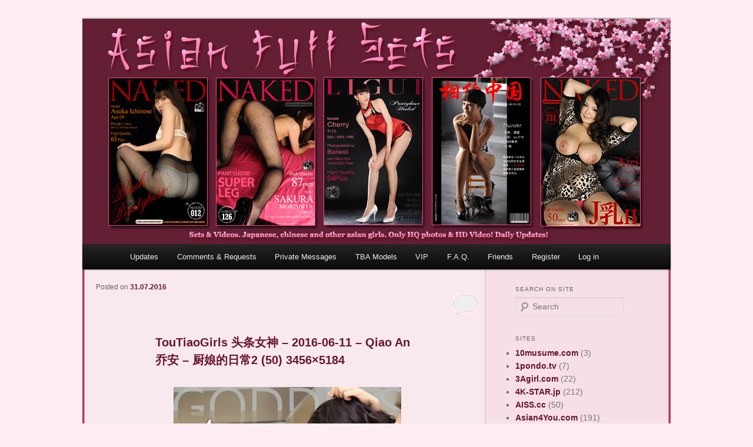

--- FILE ---
content_type: text/html; charset=UTF-8
request_url: https://www.asiansets.com/2016/07/31/toutiaogirls-2016-06-11-qiao-an-%E4%B9%94%E5%AE%89-%E5%8E%A8%E5%A8%98%E7%9A%84%E6%97%A5%E5%B8%B82-50-3456x5184/
body_size: 14733
content:
<!DOCTYPE html>
<html lang="en-US">
<head>
<meta charset="UTF-8" />
<meta name="viewport" content="width=device-width, initial-scale=1.0" />
<title>
TouTiaoGirls 头条女神 &#8211; 2016-06-11 &#8211; Qiao An 乔安 &#8211; 厨娘的日常2 (50) 3456&#215;5184 | Asian Full Sets	</title>
<link rel="profile" href="https://gmpg.org/xfn/11" />
<link rel="stylesheet" type="text/css" media="all" href="https://www.asiansets.com/wp-content/themes/twentyeleven-child/style.css?ver=20251202" />
<link rel="pingback" href="https://www.asiansets.com/xmlrpc.php">
<meta name='robots' content='max-image-preview:large' />
<link rel="alternate" type="application/rss+xml" title="Asian Full Sets &raquo; Feed" href="https://www.asiansets.com/feed/" />
<link rel="alternate" type="application/rss+xml" title="Asian Full Sets &raquo; Comments Feed" href="https://www.asiansets.com/comments/feed/" />
<link rel="alternate" type="application/rss+xml" title="Asian Full Sets &raquo; TouTiaoGirls 头条女神 &#8211; 2016-06-11 &#8211; Qiao An 乔安 &#8211; 厨娘的日常2 (50) 3456&#215;5184 Comments Feed" href="https://www.asiansets.com/2016/07/31/toutiaogirls-2016-06-11-qiao-an-%e4%b9%94%e5%ae%89-%e5%8e%a8%e5%a8%98%e7%9a%84%e6%97%a5%e5%b8%b82-50-3456x5184/feed/" />
<link rel="alternate" title="oEmbed (JSON)" type="application/json+oembed" href="https://www.asiansets.com/wp-json/oembed/1.0/embed?url=https%3A%2F%2Fwww.asiansets.com%2F2016%2F07%2F31%2Ftoutiaogirls-2016-06-11-qiao-an-%25e4%25b9%2594%25e5%25ae%2589-%25e5%258e%25a8%25e5%25a8%2598%25e7%259a%2584%25e6%2597%25a5%25e5%25b8%25b82-50-3456x5184%2F" />
<link rel="alternate" title="oEmbed (XML)" type="text/xml+oembed" href="https://www.asiansets.com/wp-json/oembed/1.0/embed?url=https%3A%2F%2Fwww.asiansets.com%2F2016%2F07%2F31%2Ftoutiaogirls-2016-06-11-qiao-an-%25e4%25b9%2594%25e5%25ae%2589-%25e5%258e%25a8%25e5%25a8%2598%25e7%259a%2584%25e6%2597%25a5%25e5%25b8%25b82-50-3456x5184%2F&#038;format=xml" />
<style id='wp-img-auto-sizes-contain-inline-css' type='text/css'>
img:is([sizes=auto i],[sizes^="auto," i]){contain-intrinsic-size:3000px 1500px}
/*# sourceURL=wp-img-auto-sizes-contain-inline-css */
</style>
<style id='wp-emoji-styles-inline-css' type='text/css'>

	img.wp-smiley, img.emoji {
		display: inline !important;
		border: none !important;
		box-shadow: none !important;
		height: 1em !important;
		width: 1em !important;
		margin: 0 0.07em !important;
		vertical-align: -0.1em !important;
		background: none !important;
		padding: 0 !important;
	}
/*# sourceURL=wp-emoji-styles-inline-css */
</style>
<style id='wp-block-library-inline-css' type='text/css'>
:root{--wp-block-synced-color:#7a00df;--wp-block-synced-color--rgb:122,0,223;--wp-bound-block-color:var(--wp-block-synced-color);--wp-editor-canvas-background:#ddd;--wp-admin-theme-color:#007cba;--wp-admin-theme-color--rgb:0,124,186;--wp-admin-theme-color-darker-10:#006ba1;--wp-admin-theme-color-darker-10--rgb:0,107,160.5;--wp-admin-theme-color-darker-20:#005a87;--wp-admin-theme-color-darker-20--rgb:0,90,135;--wp-admin-border-width-focus:2px}@media (min-resolution:192dpi){:root{--wp-admin-border-width-focus:1.5px}}.wp-element-button{cursor:pointer}:root .has-very-light-gray-background-color{background-color:#eee}:root .has-very-dark-gray-background-color{background-color:#313131}:root .has-very-light-gray-color{color:#eee}:root .has-very-dark-gray-color{color:#313131}:root .has-vivid-green-cyan-to-vivid-cyan-blue-gradient-background{background:linear-gradient(135deg,#00d084,#0693e3)}:root .has-purple-crush-gradient-background{background:linear-gradient(135deg,#34e2e4,#4721fb 50%,#ab1dfe)}:root .has-hazy-dawn-gradient-background{background:linear-gradient(135deg,#faaca8,#dad0ec)}:root .has-subdued-olive-gradient-background{background:linear-gradient(135deg,#fafae1,#67a671)}:root .has-atomic-cream-gradient-background{background:linear-gradient(135deg,#fdd79a,#004a59)}:root .has-nightshade-gradient-background{background:linear-gradient(135deg,#330968,#31cdcf)}:root .has-midnight-gradient-background{background:linear-gradient(135deg,#020381,#2874fc)}:root{--wp--preset--font-size--normal:16px;--wp--preset--font-size--huge:42px}.has-regular-font-size{font-size:1em}.has-larger-font-size{font-size:2.625em}.has-normal-font-size{font-size:var(--wp--preset--font-size--normal)}.has-huge-font-size{font-size:var(--wp--preset--font-size--huge)}.has-text-align-center{text-align:center}.has-text-align-left{text-align:left}.has-text-align-right{text-align:right}.has-fit-text{white-space:nowrap!important}#end-resizable-editor-section{display:none}.aligncenter{clear:both}.items-justified-left{justify-content:flex-start}.items-justified-center{justify-content:center}.items-justified-right{justify-content:flex-end}.items-justified-space-between{justify-content:space-between}.screen-reader-text{border:0;clip-path:inset(50%);height:1px;margin:-1px;overflow:hidden;padding:0;position:absolute;width:1px;word-wrap:normal!important}.screen-reader-text:focus{background-color:#ddd;clip-path:none;color:#444;display:block;font-size:1em;height:auto;left:5px;line-height:normal;padding:15px 23px 14px;text-decoration:none;top:5px;width:auto;z-index:100000}html :where(.has-border-color){border-style:solid}html :where([style*=border-top-color]){border-top-style:solid}html :where([style*=border-right-color]){border-right-style:solid}html :where([style*=border-bottom-color]){border-bottom-style:solid}html :where([style*=border-left-color]){border-left-style:solid}html :where([style*=border-width]){border-style:solid}html :where([style*=border-top-width]){border-top-style:solid}html :where([style*=border-right-width]){border-right-style:solid}html :where([style*=border-bottom-width]){border-bottom-style:solid}html :where([style*=border-left-width]){border-left-style:solid}html :where(img[class*=wp-image-]){height:auto;max-width:100%}:where(figure){margin:0 0 1em}html :where(.is-position-sticky){--wp-admin--admin-bar--position-offset:var(--wp-admin--admin-bar--height,0px)}@media screen and (max-width:600px){html :where(.is-position-sticky){--wp-admin--admin-bar--position-offset:0px}}

/*# sourceURL=wp-block-library-inline-css */
</style><style id='global-styles-inline-css' type='text/css'>
:root{--wp--preset--aspect-ratio--square: 1;--wp--preset--aspect-ratio--4-3: 4/3;--wp--preset--aspect-ratio--3-4: 3/4;--wp--preset--aspect-ratio--3-2: 3/2;--wp--preset--aspect-ratio--2-3: 2/3;--wp--preset--aspect-ratio--16-9: 16/9;--wp--preset--aspect-ratio--9-16: 9/16;--wp--preset--color--black: #000;--wp--preset--color--cyan-bluish-gray: #abb8c3;--wp--preset--color--white: #fff;--wp--preset--color--pale-pink: #f78da7;--wp--preset--color--vivid-red: #cf2e2e;--wp--preset--color--luminous-vivid-orange: #ff6900;--wp--preset--color--luminous-vivid-amber: #fcb900;--wp--preset--color--light-green-cyan: #7bdcb5;--wp--preset--color--vivid-green-cyan: #00d084;--wp--preset--color--pale-cyan-blue: #8ed1fc;--wp--preset--color--vivid-cyan-blue: #0693e3;--wp--preset--color--vivid-purple: #9b51e0;--wp--preset--color--blue: #1982d1;--wp--preset--color--dark-gray: #373737;--wp--preset--color--medium-gray: #666;--wp--preset--color--light-gray: #e2e2e2;--wp--preset--gradient--vivid-cyan-blue-to-vivid-purple: linear-gradient(135deg,rgb(6,147,227) 0%,rgb(155,81,224) 100%);--wp--preset--gradient--light-green-cyan-to-vivid-green-cyan: linear-gradient(135deg,rgb(122,220,180) 0%,rgb(0,208,130) 100%);--wp--preset--gradient--luminous-vivid-amber-to-luminous-vivid-orange: linear-gradient(135deg,rgb(252,185,0) 0%,rgb(255,105,0) 100%);--wp--preset--gradient--luminous-vivid-orange-to-vivid-red: linear-gradient(135deg,rgb(255,105,0) 0%,rgb(207,46,46) 100%);--wp--preset--gradient--very-light-gray-to-cyan-bluish-gray: linear-gradient(135deg,rgb(238,238,238) 0%,rgb(169,184,195) 100%);--wp--preset--gradient--cool-to-warm-spectrum: linear-gradient(135deg,rgb(74,234,220) 0%,rgb(151,120,209) 20%,rgb(207,42,186) 40%,rgb(238,44,130) 60%,rgb(251,105,98) 80%,rgb(254,248,76) 100%);--wp--preset--gradient--blush-light-purple: linear-gradient(135deg,rgb(255,206,236) 0%,rgb(152,150,240) 100%);--wp--preset--gradient--blush-bordeaux: linear-gradient(135deg,rgb(254,205,165) 0%,rgb(254,45,45) 50%,rgb(107,0,62) 100%);--wp--preset--gradient--luminous-dusk: linear-gradient(135deg,rgb(255,203,112) 0%,rgb(199,81,192) 50%,rgb(65,88,208) 100%);--wp--preset--gradient--pale-ocean: linear-gradient(135deg,rgb(255,245,203) 0%,rgb(182,227,212) 50%,rgb(51,167,181) 100%);--wp--preset--gradient--electric-grass: linear-gradient(135deg,rgb(202,248,128) 0%,rgb(113,206,126) 100%);--wp--preset--gradient--midnight: linear-gradient(135deg,rgb(2,3,129) 0%,rgb(40,116,252) 100%);--wp--preset--font-size--small: 13px;--wp--preset--font-size--medium: 20px;--wp--preset--font-size--large: 36px;--wp--preset--font-size--x-large: 42px;--wp--preset--spacing--20: 0.44rem;--wp--preset--spacing--30: 0.67rem;--wp--preset--spacing--40: 1rem;--wp--preset--spacing--50: 1.5rem;--wp--preset--spacing--60: 2.25rem;--wp--preset--spacing--70: 3.38rem;--wp--preset--spacing--80: 5.06rem;--wp--preset--shadow--natural: 6px 6px 9px rgba(0, 0, 0, 0.2);--wp--preset--shadow--deep: 12px 12px 50px rgba(0, 0, 0, 0.4);--wp--preset--shadow--sharp: 6px 6px 0px rgba(0, 0, 0, 0.2);--wp--preset--shadow--outlined: 6px 6px 0px -3px rgb(255, 255, 255), 6px 6px rgb(0, 0, 0);--wp--preset--shadow--crisp: 6px 6px 0px rgb(0, 0, 0);}:where(.is-layout-flex){gap: 0.5em;}:where(.is-layout-grid){gap: 0.5em;}body .is-layout-flex{display: flex;}.is-layout-flex{flex-wrap: wrap;align-items: center;}.is-layout-flex > :is(*, div){margin: 0;}body .is-layout-grid{display: grid;}.is-layout-grid > :is(*, div){margin: 0;}:where(.wp-block-columns.is-layout-flex){gap: 2em;}:where(.wp-block-columns.is-layout-grid){gap: 2em;}:where(.wp-block-post-template.is-layout-flex){gap: 1.25em;}:where(.wp-block-post-template.is-layout-grid){gap: 1.25em;}.has-black-color{color: var(--wp--preset--color--black) !important;}.has-cyan-bluish-gray-color{color: var(--wp--preset--color--cyan-bluish-gray) !important;}.has-white-color{color: var(--wp--preset--color--white) !important;}.has-pale-pink-color{color: var(--wp--preset--color--pale-pink) !important;}.has-vivid-red-color{color: var(--wp--preset--color--vivid-red) !important;}.has-luminous-vivid-orange-color{color: var(--wp--preset--color--luminous-vivid-orange) !important;}.has-luminous-vivid-amber-color{color: var(--wp--preset--color--luminous-vivid-amber) !important;}.has-light-green-cyan-color{color: var(--wp--preset--color--light-green-cyan) !important;}.has-vivid-green-cyan-color{color: var(--wp--preset--color--vivid-green-cyan) !important;}.has-pale-cyan-blue-color{color: var(--wp--preset--color--pale-cyan-blue) !important;}.has-vivid-cyan-blue-color{color: var(--wp--preset--color--vivid-cyan-blue) !important;}.has-vivid-purple-color{color: var(--wp--preset--color--vivid-purple) !important;}.has-black-background-color{background-color: var(--wp--preset--color--black) !important;}.has-cyan-bluish-gray-background-color{background-color: var(--wp--preset--color--cyan-bluish-gray) !important;}.has-white-background-color{background-color: var(--wp--preset--color--white) !important;}.has-pale-pink-background-color{background-color: var(--wp--preset--color--pale-pink) !important;}.has-vivid-red-background-color{background-color: var(--wp--preset--color--vivid-red) !important;}.has-luminous-vivid-orange-background-color{background-color: var(--wp--preset--color--luminous-vivid-orange) !important;}.has-luminous-vivid-amber-background-color{background-color: var(--wp--preset--color--luminous-vivid-amber) !important;}.has-light-green-cyan-background-color{background-color: var(--wp--preset--color--light-green-cyan) !important;}.has-vivid-green-cyan-background-color{background-color: var(--wp--preset--color--vivid-green-cyan) !important;}.has-pale-cyan-blue-background-color{background-color: var(--wp--preset--color--pale-cyan-blue) !important;}.has-vivid-cyan-blue-background-color{background-color: var(--wp--preset--color--vivid-cyan-blue) !important;}.has-vivid-purple-background-color{background-color: var(--wp--preset--color--vivid-purple) !important;}.has-black-border-color{border-color: var(--wp--preset--color--black) !important;}.has-cyan-bluish-gray-border-color{border-color: var(--wp--preset--color--cyan-bluish-gray) !important;}.has-white-border-color{border-color: var(--wp--preset--color--white) !important;}.has-pale-pink-border-color{border-color: var(--wp--preset--color--pale-pink) !important;}.has-vivid-red-border-color{border-color: var(--wp--preset--color--vivid-red) !important;}.has-luminous-vivid-orange-border-color{border-color: var(--wp--preset--color--luminous-vivid-orange) !important;}.has-luminous-vivid-amber-border-color{border-color: var(--wp--preset--color--luminous-vivid-amber) !important;}.has-light-green-cyan-border-color{border-color: var(--wp--preset--color--light-green-cyan) !important;}.has-vivid-green-cyan-border-color{border-color: var(--wp--preset--color--vivid-green-cyan) !important;}.has-pale-cyan-blue-border-color{border-color: var(--wp--preset--color--pale-cyan-blue) !important;}.has-vivid-cyan-blue-border-color{border-color: var(--wp--preset--color--vivid-cyan-blue) !important;}.has-vivid-purple-border-color{border-color: var(--wp--preset--color--vivid-purple) !important;}.has-vivid-cyan-blue-to-vivid-purple-gradient-background{background: var(--wp--preset--gradient--vivid-cyan-blue-to-vivid-purple) !important;}.has-light-green-cyan-to-vivid-green-cyan-gradient-background{background: var(--wp--preset--gradient--light-green-cyan-to-vivid-green-cyan) !important;}.has-luminous-vivid-amber-to-luminous-vivid-orange-gradient-background{background: var(--wp--preset--gradient--luminous-vivid-amber-to-luminous-vivid-orange) !important;}.has-luminous-vivid-orange-to-vivid-red-gradient-background{background: var(--wp--preset--gradient--luminous-vivid-orange-to-vivid-red) !important;}.has-very-light-gray-to-cyan-bluish-gray-gradient-background{background: var(--wp--preset--gradient--very-light-gray-to-cyan-bluish-gray) !important;}.has-cool-to-warm-spectrum-gradient-background{background: var(--wp--preset--gradient--cool-to-warm-spectrum) !important;}.has-blush-light-purple-gradient-background{background: var(--wp--preset--gradient--blush-light-purple) !important;}.has-blush-bordeaux-gradient-background{background: var(--wp--preset--gradient--blush-bordeaux) !important;}.has-luminous-dusk-gradient-background{background: var(--wp--preset--gradient--luminous-dusk) !important;}.has-pale-ocean-gradient-background{background: var(--wp--preset--gradient--pale-ocean) !important;}.has-electric-grass-gradient-background{background: var(--wp--preset--gradient--electric-grass) !important;}.has-midnight-gradient-background{background: var(--wp--preset--gradient--midnight) !important;}.has-small-font-size{font-size: var(--wp--preset--font-size--small) !important;}.has-medium-font-size{font-size: var(--wp--preset--font-size--medium) !important;}.has-large-font-size{font-size: var(--wp--preset--font-size--large) !important;}.has-x-large-font-size{font-size: var(--wp--preset--font-size--x-large) !important;}
/*# sourceURL=global-styles-inline-css */
</style>

<style id='classic-theme-styles-inline-css' type='text/css'>
/*! This file is auto-generated */
.wp-block-button__link{color:#fff;background-color:#32373c;border-radius:9999px;box-shadow:none;text-decoration:none;padding:calc(.667em + 2px) calc(1.333em + 2px);font-size:1.125em}.wp-block-file__button{background:#32373c;color:#fff;text-decoration:none}
/*# sourceURL=/wp-includes/css/classic-themes.min.css */
</style>
<link rel='stylesheet' id='parent-stylesheet-css' href='https://www.asiansets.com/wp-content/themes/twentyeleven/style.css?ver=6.9' type='text/css' media='all' />
<link rel='stylesheet' id='child-stylesheet-css' href='https://www.asiansets.com/wp-content/themes/twentyeleven-child/style.css?ver=6.9' type='text/css' media='all' />
<link rel='stylesheet' id='twentyeleven-block-style-css' href='https://www.asiansets.com/wp-content/themes/twentyeleven/blocks.css?ver=20240703' type='text/css' media='all' />
<link rel='stylesheet' id='fancybox-css' href='https://www.asiansets.com/wp-content/plugins/easy-fancybox/fancybox/1.5.4/jquery.fancybox.min.css?ver=6.9' type='text/css' media='screen' />
<style id='fancybox-inline-css' type='text/css'>
#fancybox-content{border-color:#ffffff;}#fancybox-title,#fancybox-title-float-main{color:#fff}
/*# sourceURL=fancybox-inline-css */
</style>
<script type="text/javascript" src="https://www.asiansets.com/wp-includes/js/jquery/jquery.min.js?ver=3.7.1" id="jquery-core-js"></script>
<script type="text/javascript" src="https://www.asiansets.com/wp-includes/js/jquery/jquery-migrate.min.js?ver=3.4.1" id="jquery-migrate-js"></script>
<link rel="https://api.w.org/" href="https://www.asiansets.com/wp-json/" /><link rel="alternate" title="JSON" type="application/json" href="https://www.asiansets.com/wp-json/wp/v2/posts/5132" /><link rel="EditURI" type="application/rsd+xml" title="RSD" href="https://www.asiansets.com/xmlrpc.php?rsd" />
<meta name="generator" content="WordPress 6.9" />
<link rel="canonical" href="https://www.asiansets.com/2016/07/31/toutiaogirls-2016-06-11-qiao-an-%e4%b9%94%e5%ae%89-%e5%8e%a8%e5%a8%98%e7%9a%84%e6%97%a5%e5%b8%b82-50-3456x5184/" />
<link rel='shortlink' href='https://www.asiansets.com/?p=5132' />
    
    <script type="text/javascript">
        var ajaxurl = 'https://www.asiansets.com/wp-admin/admin-ajax.php';
    </script>
	<style>
		/* Link color */
		a,
		#site-title a:focus,
		#site-title a:hover,
		#site-title a:active,
		.entry-title a:hover,
		.entry-title a:focus,
		.entry-title a:active,
		.widget_twentyeleven_ephemera .comments-link a:hover,
		section.recent-posts .other-recent-posts a[rel="bookmark"]:hover,
		section.recent-posts .other-recent-posts .comments-link a:hover,
		.format-image footer.entry-meta a:hover,
		#site-generator a:hover {
			color: #67172d;
		}
		section.recent-posts .other-recent-posts .comments-link a:hover {
			border-color: #67172d;
		}
		article.feature-image.small .entry-summary p a:hover,
		.entry-header .comments-link a:hover,
		.entry-header .comments-link a:focus,
		.entry-header .comments-link a:active,
		.feature-slider a.active {
			background-color: #67172d;
		}
	</style>
			<style type="text/css" id="twentyeleven-header-css">
				#site-title,
		#site-description {
			position: absolute;
			clip-path: inset(50%);
		}
				</style>
		<link rel="icon" href="https://www.asiansets.com/wp-content/uploads/2025/06/cropped-AFS-32x32.jpg" sizes="32x32" />
<link rel="icon" href="https://www.asiansets.com/wp-content/uploads/2025/06/cropped-AFS-192x192.jpg" sizes="192x192" />
<link rel="apple-touch-icon" href="https://www.asiansets.com/wp-content/uploads/2025/06/cropped-AFS-180x180.jpg" />
<meta name="msapplication-TileImage" content="https://www.asiansets.com/wp-content/uploads/2025/06/cropped-AFS-270x270.jpg" />
		<style type="text/css" id="wp-custom-css">
			.only-search{
    display:none;
}

#branding .only-search+#access div {
    padding-right: 0px;
}

body {
    background-color: #feedf3;
}		</style>
		</head>

<body class="wp-singular post-template-default single single-post postid-5132 single-format-standard wp-embed-responsive wp-theme-twentyeleven wp-child-theme-twentyeleven-child single-author singular two-column right-sidebar">
<div class="skip-link"><a class="assistive-text" href="#content">Skip to primary content</a></div><div id="page" class="hfeed">
	<header id="branding">
			<hgroup>
									<h1 id="site-title"><span><a href="https://www.asiansets.com/" rel="home" >Asian Full Sets</a></span></h1>
										<h2 id="site-description">Erotic Sets &amp; Videos. Japanese, chinese and other asian nude girls.  Only HQ photos &amp; HD Video! Daily Updates!</h2>
							</hgroup>

						<a href="https://www.asiansets.com/" rel="home" >
				<img src="https://www.asiansets.com/wp-content/uploads/2017/02/header2.jpg" width="1000" height="383" alt="Asian Full Sets" srcset="https://www.asiansets.com/wp-content/uploads/2017/02/header2.jpg 1000w, https://www.asiansets.com/wp-content/uploads/2017/02/header2-400x153.jpg 400w, https://www.asiansets.com/wp-content/uploads/2017/02/header2-500x192.jpg 500w" sizes="(max-width: 1000px) 100vw, 1000px" decoding="async" fetchpriority="high" />			</a>
			
						<div class="only-search with-image">
					<form method="get" id="searchform" action="https://www.asiansets.com/">
		<label for="s" class="assistive-text">Search</label>
		<input type="text" class="field" name="s" id="s" placeholder="Search" />
		<input type="submit" class="submit" name="submit" id="searchsubmit" value="Search" />
	</form>
			</div>
				
			<nav id="access">
				<h3 class="assistive-text">Main menu</h3>
				<div class="menu-menu-1-container"><ul id="menu-menu-1" class="menu"><li id="menu-item-2303" class="menu-item menu-item-type-custom menu-item-object-custom menu-item-home menu-item-2303"><a href="https://www.asiansets.com/">Updates</a></li>
<li id="menu-item-2304" class="menu-item menu-item-type-post_type menu-item-object-page menu-item-2304"><a href="https://www.asiansets.com/comments-requests/">Comments &#038; Requests</a></li>
<li id="menu-item-2307" class="menu-item menu-item-type-post_type menu-item-object-page menu-item-2307"><a href="https://www.asiansets.com/private-messages/">Private Messages</a></li>
<li id="menu-item-29959" class="menu-item menu-item-type-post_type menu-item-object-page menu-item-29959"><a href="https://www.asiansets.com/tba-theblackalley-models/">TBA Models</a></li>
<li id="menu-item-42967" class="menu-item menu-item-type-custom menu-item-object-custom menu-item-42967"><a href="https://www.asiansets.com/tag/tba-vip/">VIP</a></li>
<li id="menu-item-2305" class="menu-item menu-item-type-post_type menu-item-object-page menu-item-2305"><a href="https://www.asiansets.com/faq/">F.A.Q.</a></li>
<li id="menu-item-2306" class="menu-item menu-item-type-post_type menu-item-object-page menu-item-2306"><a href="https://www.asiansets.com/our-friendly-sites/">Friends</a></li>
<li id="menu-item-2308" class="menu-item menu-item-type-custom menu-item-object-custom menu-item-2308"><a href="https://www.asiansets.com/wp-login.php?action=register">Register</a></li>
<li id="menu-item-2309" class="menu-item menu-item-type-custom menu-item-object-custom menu-item-2309"><a href="https://www.asiansets.com/wp-login.php">Log in</a></li>
</ul></div>			</nav><!-- #access -->
	</header><!-- #branding -->


	<div id="main">

		<div id="primary">
			<div id="content" role="main" style="width: 65%;margin: 0 0 0 23px;float: left;">

			
				
				
					
	<article id="post-5132" class="post-5132 post type-post status-publish format-standard hentry category-toutiaogirls-com">
		<header class="entry-header">
						<h1 class="entry-title"><a href="https://www.asiansets.com/2016/07/31/toutiaogirls-2016-06-11-qiao-an-%e4%b9%94%e5%ae%89-%e5%8e%a8%e5%a8%98%e7%9a%84%e6%97%a5%e5%b8%b82-50-3456x5184/" rel="bookmark">TouTiaoGirls 头条女神 &#8211; 2016-06-11 &#8211; Qiao An 乔安 &#8211; 厨娘的日常2 (50) 3456&#215;5184</a></h1>
			
						<div class="entry-meta">
				<span class="sep">Posted on </span><a href="https://www.asiansets.com/2016/07/31/toutiaogirls-2016-06-11-qiao-an-%e4%b9%94%e5%ae%89-%e5%8e%a8%e5%a8%98%e7%9a%84%e6%97%a5%e5%b8%b82-50-3456x5184/" title="20:15" rel="bookmark"><time class="entry-date" datetime="2016-07-31T20:15:55+03:00">31.07.2016</time></a><span class="by-author"> <span class="sep"> by </span> <span class="author vcard"><a class="url fn n" href="https://www.asiansets.com/author/admin/" title="View all posts by Admin" rel="author">Admin</a></span></span>			</div><!-- .entry-meta -->
			
						<div class="comments-link">
				<a href="https://www.asiansets.com/2016/07/31/toutiaogirls-2016-06-11-qiao-an-%e4%b9%94%e5%ae%89-%e5%8e%a8%e5%a8%98%e7%9a%84%e6%97%a5%e5%b8%b82-50-3456x5184/#respond"><span class="leave-reply">Reply</span></a>			</div>
					</header><!-- .entry-header -->

				<div class="entry-content">
			<div></div>
<div align="center"><a href="https://www.asiansets.com/wp-content/uploads/2016/07/cover142.jpg"><img decoding="async" src="https://www.asiansets.com/wp-content/uploads/2016/07/cover142-387x500.jpg" alt="_cover" width="387" height="500" wp-image-5133" srcset="https://www.asiansets.com/wp-content/uploads/2016/07/cover142-387x500.jpg 387w, https://www.asiansets.com/wp-content/uploads/2016/07/cover142-232x300.jpg 232w, https://www.asiansets.com/wp-content/uploads/2016/07/cover142.jpg 720w" sizes="(max-width: 387px) 100vw, 387px" /></a></div>
<p><span id="more-5132"></span></p>
<div style="text-align: center"><a href="https://wayshare.cc/kufhoepl6tdj/TouTiaoGirls_-_2016-06-11_-_Qiao_An_(50)_3456x5184.rar.html" target="_blank" rel="noopener noreferrer"><img decoding="async" style="cursor: pointer;width: 150px;height: 57px" src="https://www.asiansets.com/download.gif" alt="Download" border="0" /></a></div>
					</div><!-- .entry-content -->
		
		<footer class="entry-meta">
												<span class="cat-links">
				<span class="entry-utility-prep entry-utility-prep-cat-links">More of</span> <a href="https://www.asiansets.com/category/toutiaogirls-com/" rel="category tag">TouTiaoGirls.com</a>			</span>
															
									<span class="sep"> | </span>
						<span class="comments-link"><a href="https://www.asiansets.com/2016/07/31/toutiaogirls-2016-06-11-qiao-an-%e4%b9%94%e5%ae%89-%e5%8e%a8%e5%a8%98%e7%9a%84%e6%97%a5%e5%b8%b82-50-3456x5184/#respond"><span class="leave-reply">Leave a reply</span></a></span>
			
					</footer><!-- .entry-meta -->
	</article><!-- #post-5132 -->

				
				
			
            	<div style="margin-top:40px; width:100%;">
		<div style="margin:0 auto;">
				<h3 style='margin-left:6%; margin-bottom:10px;  color: #67172d;'><strong>Realted Posts:</strong></h3>
						
							<div style='float:left; width:140px; overflow: hidden; padding:0 15px; text-align:center; margin-left:3%; border: 1px solid #67172d; border-radius: 15px; margin-bottom: 5px;'>
							<a href='https://www.asiansets.com/2019/01/17/toutiaogirls-2018-07-07-lin-wan-er-%e6%9e%97%e5%ae%9b%e5%84%bf-%e8%8e%ba%e6%ad%8c%e5%b0%a4%e7%89%a9-vip%e4%b8%93%e4%ba%ab%e5%9b%be%e9%9b%86-30-4000x6000/'>
								<img style='height:210px; padding-top:6px;' src='https://www.asiansets.com/wp-content/uploads/2019/01/cover-6-375x500.jpg' class='lazyloaded' alt='TouTiaoGirls 头条女神 &#8211; 2018-07-07 &#8211; Lin Wan Er 林宛儿 &#8211; 莺歌尤物 [VIP专享图集] (30) 4000&#215;6000' title='TouTiaoGirls 头条女神 &#8211; 2018-07-07 &#8211; Lin Wan Er 林宛儿 &#8211; 莺歌尤物 [VIP专享图集] (30) 4000&#215;6000'>
							</a>
							<div class="post-random-title">
								<a href='https://www.asiansets.com/2019/01/17/toutiaogirls-2018-07-07-lin-wan-er-%e6%9e%97%e5%ae%9b%e5%84%bf-%e8%8e%ba%e6%ad%8c%e5%b0%a4%e7%89%a9-vip%e4%b8%93%e4%ba%ab%e5%9b%be%e9%9b%86-30-4000x6000/'><p style='font-size:8px;'><strong>TouTiaoGirls 头条女神 &#8211;...</strong></p></a>
							</div>
							</div>
						
						
						
							<div style='float:left; width:140px; overflow: hidden; padding:0 15px; text-align:center; margin-left:3%; border: 1px solid #67172d; border-radius: 15px; margin-bottom: 5px;'>
							<a href='https://www.asiansets.com/2017/08/11/toutiaogirls-2017-08-07-nan-nan-%e5%9b%a1%e5%9b%a1-%e6%83%85%e6%ac%b2%e5%b0%91%e5%a5%b3-22-4016x6016/'>
								<img style='height:210px; padding-top:6px;' src='https://www.asiansets.com/wp-content/uploads/2017/08/cover-5-375x500.jpg' class='lazyloaded' alt='TouTiaoGirls 头条女神 &#8211; 2017-08-07 &#8211; Nan Nan 囡囡 &#8211; 情欲少女 (22) 4016&#215;6016' title='TouTiaoGirls 头条女神 &#8211; 2017-08-07 &#8211; Nan Nan 囡囡 &#8211; 情欲少女 (22) 4016&#215;6016'>
							</a>
							<div class="post-random-title">
								<a href='https://www.asiansets.com/2017/08/11/toutiaogirls-2017-08-07-nan-nan-%e5%9b%a1%e5%9b%a1-%e6%83%85%e6%ac%b2%e5%b0%91%e5%a5%b3-22-4016x6016/'><p style='font-size:8px;'><strong>TouTiaoGirls 头条女神 &#8211;...</strong></p></a>
							</div>
							</div>
						
						
						
							<div style='float:left; width:140px; overflow: hidden; padding:0 15px; text-align:center; margin-left:3%; border: 1px solid #67172d; border-radius: 15px; margin-bottom: 5px;'>
							<a href='https://www.asiansets.com/2016/07/27/toutiaogirls-2016-04-22-liu-yulu-%e5%88%98%e9%9b%a8%e9%9c%b2-%e5%86%85%e8%a1%a3%e5%b0%8f%e5%a6%96%e7%b2%be-42-4912x7360/'>
								<img style='height:210px; padding-top:6px;' src='https://www.asiansets.com/wp-content/uploads/2016/07/cover126-380x500.jpg' class='lazyloaded' alt='TouTiaoGirls 头条女神 &#8211; 2016-04-22 &#8211; Liu Yulu 刘雨露 &#8211; 内衣小妖精 (42) 4912&#215;7360' title='TouTiaoGirls 头条女神 &#8211; 2016-04-22 &#8211; Liu Yulu 刘雨露 &#8211; 内衣小妖精 (42) 4912&#215;7360'>
							</a>
							<div class="post-random-title">
								<a href='https://www.asiansets.com/2016/07/27/toutiaogirls-2016-04-22-liu-yulu-%e5%88%98%e9%9b%a8%e9%9c%b2-%e5%86%85%e8%a1%a3%e5%b0%8f%e5%a6%96%e7%b2%be-42-4912x7360/'><p style='font-size:8px;'><strong>TouTiaoGirls 头条女神 &#8211;...</strong></p></a>
							</div>
							</div>
						
						
						
							<div style='float:left; width:140px; overflow: hidden; padding:0 15px; text-align:center; margin-left:3%; border: 1px solid #67172d; border-radius: 15px; margin-bottom: 5px;'>
							<a href='https://www.asiansets.com/2016/12/30/toutiaogirls-2016-12-07-sara-lian-yi-%e6%b6%9f%e6%bc%aa-%e6%a5%bc%e4%b8%8b%e6%ac%b2%e5%a7%90-26-4016x6016/'>
								<img style='height:210px; padding-top:6px;' src='https://www.asiansets.com/wp-content/uploads/2016/12/cover8-387x500.jpg' class='lazyloaded' alt='TouTiaoGirls 头条女神 &#8211; 2016-12-07 &#8211; Sara (Lian Yi) 涟漪 &#8211; 楼下欲姐 (26) 4016&#215;6016' title='TouTiaoGirls 头条女神 &#8211; 2016-12-07 &#8211; Sara (Lian Yi) 涟漪 &#8211; 楼下欲姐 (26) 4016&#215;6016'>
							</a>
							<div class="post-random-title">
								<a href='https://www.asiansets.com/2016/12/30/toutiaogirls-2016-12-07-sara-lian-yi-%e6%b6%9f%e6%bc%aa-%e6%a5%bc%e4%b8%8b%e6%ac%b2%e5%a7%90-26-4016x6016/'><p style='font-size:8px;'><strong>TouTiaoGirls 头条女神 &#8211;...</strong></p></a>
							</div>
							</div>
						
						
						
							<div style='float:left; width:140px; overflow: hidden; padding:0 15px; text-align:center; margin-left:3%; border: 1px solid #67172d; border-radius: 15px; margin-bottom: 5px;'>
							<a href='https://www.asiansets.com/2016/08/07/toutiaogirls-2016-06-28-liu-yulu-%e5%88%98%e9%9b%a8%e9%9c%b2-%e7%b4%ab%e8%89%b2%e6%b5%b4%e8%a2%8d%e7%9a%84%e7%99%be%e5%88%86%e7%99%be%e5%8a%a0%e6%88%90-43-4912x7360/'>
								<img style='height:210px; padding-top:6px;' src='https://www.asiansets.com/wp-content/uploads/2016/08/cover20-334x500.jpg' class='lazyloaded' alt='TouTiaoGirls 头条女神 &#8211; 2016-06-28 &#8211; Liu Yulu 刘雨露 &#8211; 紫色浴袍的百分百加成 (43) 4912&#215;7360' title='TouTiaoGirls 头条女神 &#8211; 2016-06-28 &#8211; Liu Yulu 刘雨露 &#8211; 紫色浴袍的百分百加成 (43) 4912&#215;7360'>
							</a>
							<div class="post-random-title">
								<a href='https://www.asiansets.com/2016/08/07/toutiaogirls-2016-06-28-liu-yulu-%e5%88%98%e9%9b%a8%e9%9c%b2-%e7%b4%ab%e8%89%b2%e6%b5%b4%e8%a2%8d%e7%9a%84%e7%99%be%e5%88%86%e7%99%be%e5%8a%a0%e6%88%90-43-4912x7360/'><p style='font-size:8px;'><strong>TouTiaoGirls 头条女神 &#8211;...</strong></p></a>
							</div>
							</div>
						
						
						
							<div style='float:left; width:140px; overflow: hidden; padding:0 15px; text-align:center; margin-left:3%; border: 1px solid #67172d; border-radius: 15px; margin-bottom: 5px;'>
							<a href='https://www.asiansets.com/2017/03/17/toutiaogirls-2017-03-06-kai-zhu-%e5%87%af%e7%ab%b9-%e7%88%86%e4%b9%b3%e6%8b%b3%e6%89%8b-20-3456x5184/'>
								<img style='height:210px; padding-top:6px;' src='https://www.asiansets.com/wp-content/uploads/2017/03/cover10-375x500.jpg' class='lazyloaded' alt='TouTiaoGirls 头条女神 &#8211; 2017-03-06 &#8211; Kai Zhu 凯竹 &#8211; 爆乳拳手 (20) 3456&#215;5184' title='TouTiaoGirls 头条女神 &#8211; 2017-03-06 &#8211; Kai Zhu 凯竹 &#8211; 爆乳拳手 (20) 3456&#215;5184'>
							</a>
							<div class="post-random-title">
								<a href='https://www.asiansets.com/2017/03/17/toutiaogirls-2017-03-06-kai-zhu-%e5%87%af%e7%ab%b9-%e7%88%86%e4%b9%b3%e6%8b%b3%e6%89%8b-20-3456x5184/'><p style='font-size:8px;'><strong>TouTiaoGirls 头条女神 &#8211;...</strong></p></a>
							</div>
							</div>
						
												</div>
	</div>
		<div style="float: inherit;margin-top: 30px;width: 100%;">
		<div id="comments">
	
	
	
		<div id="respond" class="comment-respond">
		<h3 id="reply-title" class="comment-reply-title">Leave a Reply <small><a rel="nofollow" id="cancel-comment-reply-link" href="/2016/07/31/toutiaogirls-2016-06-11-qiao-an-%E4%B9%94%E5%AE%89-%E5%8E%A8%E5%A8%98%E7%9A%84%E6%97%A5%E5%B8%B82-50-3456x5184/#respond" style="display:none;">Cancel reply</a></small></h3><p class="must-log-in">You must be <a href="https://www.asiansets.com/wp-login.php?redirect_to=https%3A%2F%2Fwww.asiansets.com%2F2016%2F07%2F31%2Ftoutiaogirls-2016-06-11-qiao-an-%25e4%25b9%2594%25e5%25ae%2589-%25e5%258e%25a8%25e5%25a8%2598%25e7%259a%2584%25e6%2597%25a5%25e5%25b8%25b82-50-3456x5184%2F">logged in</a> to post a comment.</p>	</div><!-- #respond -->
	
</div><!-- #comments -->
	</div>
			</div><!-- #content -->
					<div id="secondary" class="widget-area" role="complementary">
			<aside id="search-2" class="widget widget_search"><h3 class="widget-title">Search on site</h3>	<form method="get" id="searchform" action="https://www.asiansets.com/">
		<label for="s" class="assistive-text">Search</label>
		<input type="text" class="field" name="s" id="s" placeholder="Search" />
		<input type="submit" class="submit" name="submit" id="searchsubmit" value="Search" />
	</form>
</aside><aside id="categories-2" class="widget widget_categories"><h3 class="widget-title">Sites</h3>
			<ul>
					<li class="cat-item cat-item-46"><a href="https://www.asiansets.com/category/10musume-com/">10musume.com</a> (3)
</li>
	<li class="cat-item cat-item-37"><a href="https://www.asiansets.com/category/1pondo-tv/">1pondo.tv</a> (7)
</li>
	<li class="cat-item cat-item-26"><a href="https://www.asiansets.com/category/3agirl-com/">3Agirl.com</a> (22)
</li>
	<li class="cat-item cat-item-15"><a href="https://www.asiansets.com/category/4k-star-jp/">4K-STAR.jp</a> (212)
</li>
	<li class="cat-item cat-item-29"><a href="https://www.asiansets.com/category/aiss-cc/">AISS.cc</a> (50)
</li>
	<li class="cat-item cat-item-303"><a href="https://www.asiansets.com/category/asian4you-com/">Asian4You.com</a> (191)
</li>
	<li class="cat-item cat-item-34"><a href="https://www.asiansets.com/category/bololi-com/">BoLoli.com</a> (11)
</li>
	<li class="cat-item cat-item-33"><a href="https://www.asiansets.com/category/caribbeancom/">Caribbeancom</a> (12)
</li>
	<li class="cat-item cat-item-294"><a href="https://www.asiansets.com/category/cospuri-com/">Cospuri.com</a> (14)
</li>
	<li class="cat-item cat-item-31"><a href="https://www.asiansets.com/category/ddy-pantyhose/">DDY Pantyhose</a> (26)
</li>
	<li class="cat-item cat-item-47"><a href="https://www.asiansets.com/category/digi-gra-net/">Digi-Gra.net</a> (3)
</li>
	<li class="cat-item cat-item-21"><a href="https://www.asiansets.com/category/girlsdelta-com/">GirlsDelta.com</a> (8)
</li>
	<li class="cat-item cat-item-45"><a href="https://www.asiansets.com/category/girlt-com/">Girlt.com</a> (116)
</li>
	<li class="cat-item cat-item-56"><a href="https://www.asiansets.com/category/graphis-ne-jp/">Graphis.ne.jp</a> (5)
</li>
	<li class="cat-item cat-item-48"><a href="https://www.asiansets.com/category/drazazh/">GRAVURE</a> (187)
</li>
	<li class="cat-item cat-item-17"><a href="https://www.asiansets.com/category/heyzo-com/">Heyzo.com</a> (10)
</li>
	<li class="cat-item cat-item-52"><a href="https://www.asiansets.com/category/iasian4u-com/">iAsian4U.com</a> (1,586)
</li>
	<li class="cat-item cat-item-39"><a href="https://www.asiansets.com/category/ishow/">IShow</a> (48)
</li>
	<li class="cat-item cat-item-40"><a href="https://www.asiansets.com/category/kelagirls-com/">KeLaGirls.com</a> (12)
</li>
	<li class="cat-item cat-item-35"><a href="https://www.asiansets.com/category/kimoe/">Kimoe</a> (4)
</li>
	<li class="cat-item cat-item-32"><a href="https://www.asiansets.com/category/legbaby-cn/">Legbaby.cn</a> (1)
</li>
	<li class="cat-item cat-item-19"><a href="https://www.asiansets.com/category/legsjapan-com/">LegsJapan.com</a> (784)
</li>
	<li class="cat-item cat-item-7"><a href="https://www.asiansets.com/category/ligui-com/">Ligui.com</a> (465)
</li>
	<li class="cat-item cat-item-6"><a href="https://www.asiansets.com/category/litu100-com/">Litu100.com</a> (402)
</li>
	<li class="cat-item cat-item-44"><a href="https://www.asiansets.com/category/maidqueenz/">MaidQueenZ</a> (6)
</li>
	<li class="cat-item cat-item-24"><a href="https://www.asiansets.com/category/makemodel-net/">MakeModel.net</a> (207)
</li>
	<li class="cat-item cat-item-30"><a href="https://www.asiansets.com/category/masked-queen/">MASKED QUEEN</a> (49)
</li>
	<li class="cat-item cat-item-13"><a href="https://www.asiansets.com/category/met-art-com/">Met-Art.com</a> (33)
</li>
	<li class="cat-item cat-item-4"><a href="https://www.asiansets.com/category/metcn-com/">MetCN.com</a> (262)
</li>
	<li class="cat-item cat-item-53"><a href="https://www.asiansets.com/category/missleg-cc/">MissLeg.cc</a> (2)
</li>
	<li class="cat-item cat-item-363"><a href="https://www.asiansets.com/category/mslass/">MSLASS</a> (4)
</li>
	<li class="cat-item cat-item-3"><a href="https://www.asiansets.com/category/naked-art-jp/">Naked-Art.jp</a> (900)
</li>
	<li class="cat-item cat-item-5"><a href="https://www.asiansets.com/category/nakedby-com/">NakedBy.com</a> (4)
</li>
	<li class="cat-item cat-item-23"><a href="https://www.asiansets.com/category/pacificgirls-com/">PacificGirls.com</a> (764)
</li>
	<li class="cat-item cat-item-38"><a href="https://www.asiansets.com/category/pansidon-com/">Pansidon.com</a> (7)
</li>
	<li class="cat-item cat-item-143"><a href="https://www.asiansets.com/category/partycat/">PartyCat</a> (2)
</li>
	<li class="cat-item cat-item-36"><a href="https://www.asiansets.com/category/qingdouke-com/">QingDouKe.com</a> (116)
</li>
	<li class="cat-item cat-item-28"><a href="https://www.asiansets.com/category/rosi/">ROSI写真</a> (21)
</li>
	<li class="cat-item cat-item-2"><a href="https://www.asiansets.com/category/rq-star-jp/">RQ-Star.jp</a> (209)
</li>
	<li class="cat-item cat-item-43"><a href="https://www.asiansets.com/category/sinvlang-com/">SINVLANG.com</a> (1)
</li>
	<li class="cat-item cat-item-54"><a href="https://www.asiansets.com/category/slady-cc/">SLady.cc</a> (14)
</li>
	<li class="cat-item cat-item-42"><a href="https://www.asiansets.com/category/spermmania-com/">SpermMania.com</a> (24)
</li>
	<li class="cat-item cat-item-10"><a href="https://www.asiansets.com/category/syukou-club-com/">Syukou-Club.com</a> (4)
</li>
	<li class="cat-item cat-item-25"><a href="https://www.asiansets.com/category/tgod-cn/">TGOD.cn</a> (22)
</li>
	<li class="cat-item cat-item-8"><a href="https://www.asiansets.com/category/theblackalley/">TheBlackAlley.com</a> (6,343)
</li>
	<li class="cat-item cat-item-27"><a href="https://www.asiansets.com/category/toutiaogirls-com/">TouTiaoGirls.com</a> (706)
</li>
	<li class="cat-item cat-item-22"><a href="https://www.asiansets.com/category/ugirls-com/">Ugirls.com</a> (12)
</li>
	<li class="cat-item cat-item-49"><a href="https://www.asiansets.com/category/uralesbian-com/">UraLesbian.com</a> (460)
</li>
	<li class="cat-item cat-item-347"><a href="https://www.asiansets.com/category/various/">VARIOUS</a> (116)
</li>
	<li class="cat-item cat-item-16"><a href="https://www.asiansets.com/category/xiuren-com/">XiuRen.com</a> (8,816)
<ul class='children'>
	<li class="cat-item cat-item-321"><a href="https://www.asiansets.com/category/xiuren-com/bololi/">BoLoLi 波萝社</a> (106)
</li>
	<li class="cat-item cat-item-247"><a href="https://www.asiansets.com/category/xiuren-com/candy%e7%b3%96%e6%9e%9c%e7%94%bb%e6%8a%a5/">Candy糖果画报</a> (85)
</li>
	<li class="cat-item cat-item-246"><a href="https://www.asiansets.com/category/xiuren-com/dkgirl-%e5%be%a1%e5%a5%b3%e9%83%8e/">DKGirl 御女郎</a> (119)
</li>
	<li class="cat-item cat-item-242"><a href="https://www.asiansets.com/category/xiuren-com/feilin-%e5%97%b2%e5%9b%a1%e5%9b%a1/">FeiLin 嗲囡囡</a> (96)
</li>
	<li class="cat-item cat-item-190"><a href="https://www.asiansets.com/category/xiuren-com/huayang-%e8%8a%b1%e6%bc%beshow/">HuaYang 花漾Show</a> (646)
</li>
	<li class="cat-item cat-item-249"><a href="https://www.asiansets.com/category/xiuren-com/huayan%e8%8a%b1%e3%81%ae%e9%a2%9c/">HuaYan花の颜</a> (76)
</li>
	<li class="cat-item cat-item-243"><a href="https://www.asiansets.com/category/xiuren-com/imiss-%e7%88%b1%e8%9c%9c%e7%a4%be/">IMiss 爱蜜社</a> (194)
</li>
	<li class="cat-item cat-item-250"><a href="https://www.asiansets.com/category/xiuren-com/leyuan-%e6%98%9f%e4%b9%90%e5%9b%ad/">LeYuan 星乐园</a> (49)
</li>
	<li class="cat-item cat-item-245"><a href="https://www.asiansets.com/category/xiuren-com/mfstar-%e6%a8%a1%e8%8c%83%e5%ad%a6%e9%99%a2/">MFStar 模范学院</a> (103)
</li>
	<li class="cat-item cat-item-244"><a href="https://www.asiansets.com/category/xiuren-com/micat-%e7%8c%ab%e8%90%8c%e6%a6%9c/">MiCat 猫萌榜</a> (36)
</li>
	<li class="cat-item cat-item-234"><a href="https://www.asiansets.com/category/xiuren-com/miitao-%e8%9c%9c%e6%a1%83%e7%a4%be/">MiiTao 蜜桃社</a> (149)
</li>
	<li class="cat-item cat-item-233"><a href="https://www.asiansets.com/category/xiuren-com/mintye-%e8%96%84%e8%8d%b7%e5%8f%b6/">MintYe 薄荷叶</a> (5)
</li>
	<li class="cat-item cat-item-241"><a href="https://www.asiansets.com/category/xiuren-com/mistar-%e9%ad%85%e5%a6%8d%e7%a4%be/">MiStar 魅妍社</a> (329)
</li>
	<li class="cat-item cat-item-248"><a href="https://www.asiansets.com/category/xiuren-com/mtmeng%e6%a8%a1%e7%89%b9%e8%81%94%e7%9b%9f/">MTMeng模特联盟</a> (3)
</li>
	<li class="cat-item cat-item-237"><a href="https://www.asiansets.com/category/xiuren-com/mygirl-%e7%be%8e%e5%aa%9b%e9%a6%86%e6%96%b0%e7%89%b9%e5%88%8a/">MyGirl 美媛馆</a> (62)
</li>
	<li class="cat-item cat-item-238"><a href="https://www.asiansets.com/category/xiuren-com/ruisg-%e7%91%9e%e4%b8%9d%e9%a6%86/">RuiSG 瑞丝馆</a> (52)
</li>
	<li class="cat-item cat-item-253"><a href="https://www.asiansets.com/category/xiuren-com/taste/">Taste 顽味生活</a> (30)
</li>
	<li class="cat-item cat-item-320"><a href="https://www.asiansets.com/category/xiuren-com/tukmo/">Tukmo 兔几盟</a> (15)
</li>
	<li class="cat-item cat-item-254"><a href="https://www.asiansets.com/category/xiuren-com/uxing/">UXing 优星馆</a> (59)
</li>
	<li class="cat-item cat-item-251"><a href="https://www.asiansets.com/category/xiuren-com/wings-%e5%bd%b1%e7%a7%81%e8%8d%9f/">WingS 影私荟</a> (22)
</li>
	<li class="cat-item cat-item-236"><a href="https://www.asiansets.com/category/xiuren-com/xiaoyu-%e7%94%bb%e8%af%ad%e7%95%8c/">XiaoYu 画语界</a> (630)
</li>
	<li class="cat-item cat-item-240"><a href="https://www.asiansets.com/category/xiuren-com/xingyan-%e6%98%9f%e9%a2%9c%e7%a4%be/">XingYan 星颜社</a> (419)
</li>
	<li class="cat-item cat-item-232"><a href="https://www.asiansets.com/category/xiuren-com/xiuren-%e7%a7%80%e4%ba%ba%e7%bd%91/">XiuRen 秀人网</a> (4,824)
</li>
	<li class="cat-item cat-item-239"><a href="https://www.asiansets.com/category/xiuren-com/youmi-%e5%b0%a4%e8%9c%9c%e8%8d%9f/">YouMi 尤蜜荟</a> (532)
</li>
	<li class="cat-item cat-item-235"><a href="https://www.asiansets.com/category/xiuren-com/youwu-%e5%b0%a4%e7%89%a9%e9%a6%86/">YouWu 尤物馆</a> (174)
</li>
</ul>
</li>
	<li class="cat-item cat-item-57"><a href="https://www.asiansets.com/category/yannvshen-cc/">YanNvShen.cc</a> (9)
</li>
	<li class="cat-item cat-item-50"><a href="https://www.asiansets.com/category/zhongguotuimo/">ZhongGuoTuiMo</a> (63)
</li>
			</ul>

			</aside><aside id="archives-2" class="widget widget_archive"><h3 class="widget-title">Archives</h3>		<label class="screen-reader-text" for="archives-dropdown-2">Archives</label>
		<select id="archives-dropdown-2" name="archive-dropdown">
			
			<option value="">Select Month</option>
				<option value='https://www.asiansets.com/2026/01/'> January 2026 &nbsp;(55)</option>
	<option value='https://www.asiansets.com/2025/12/'> December 2025 &nbsp;(113)</option>
	<option value='https://www.asiansets.com/2025/11/'> November 2025 &nbsp;(47)</option>
	<option value='https://www.asiansets.com/2025/10/'> October 2025 &nbsp;(367)</option>
	<option value='https://www.asiansets.com/2025/09/'> September 2025 &nbsp;(140)</option>
	<option value='https://www.asiansets.com/2025/08/'> August 2025 &nbsp;(199)</option>
	<option value='https://www.asiansets.com/2025/07/'> July 2025 &nbsp;(547)</option>
	<option value='https://www.asiansets.com/2025/06/'> June 2025 &nbsp;(217)</option>
	<option value='https://www.asiansets.com/2025/05/'> May 2025 &nbsp;(282)</option>
	<option value='https://www.asiansets.com/2025/04/'> April 2025 &nbsp;(188)</option>
	<option value='https://www.asiansets.com/2025/03/'> March 2025 &nbsp;(219)</option>
	<option value='https://www.asiansets.com/2025/02/'> February 2025 &nbsp;(193)</option>
	<option value='https://www.asiansets.com/2025/01/'> January 2025 &nbsp;(260)</option>
	<option value='https://www.asiansets.com/2024/12/'> December 2024 &nbsp;(209)</option>
	<option value='https://www.asiansets.com/2024/11/'> November 2024 &nbsp;(286)</option>
	<option value='https://www.asiansets.com/2024/10/'> October 2024 &nbsp;(102)</option>
	<option value='https://www.asiansets.com/2024/09/'> September 2024 &nbsp;(168)</option>
	<option value='https://www.asiansets.com/2024/08/'> August 2024 &nbsp;(465)</option>
	<option value='https://www.asiansets.com/2024/07/'> July 2024 &nbsp;(62)</option>
	<option value='https://www.asiansets.com/2024/06/'> June 2024 &nbsp;(113)</option>
	<option value='https://www.asiansets.com/2024/05/'> May 2024 &nbsp;(157)</option>
	<option value='https://www.asiansets.com/2024/04/'> April 2024 &nbsp;(304)</option>
	<option value='https://www.asiansets.com/2024/03/'> March 2024 &nbsp;(193)</option>
	<option value='https://www.asiansets.com/2024/02/'> February 2024 &nbsp;(304)</option>
	<option value='https://www.asiansets.com/2024/01/'> January 2024 &nbsp;(5)</option>
	<option value='https://www.asiansets.com/2023/12/'> December 2023 &nbsp;(107)</option>
	<option value='https://www.asiansets.com/2023/11/'> November 2023 &nbsp;(358)</option>
	<option value='https://www.asiansets.com/2023/10/'> October 2023 &nbsp;(158)</option>
	<option value='https://www.asiansets.com/2023/09/'> September 2023 &nbsp;(99)</option>
	<option value='https://www.asiansets.com/2023/08/'> August 2023 &nbsp;(130)</option>
	<option value='https://www.asiansets.com/2023/07/'> July 2023 &nbsp;(196)</option>
	<option value='https://www.asiansets.com/2023/06/'> June 2023 &nbsp;(273)</option>
	<option value='https://www.asiansets.com/2023/05/'> May 2023 &nbsp;(367)</option>
	<option value='https://www.asiansets.com/2023/04/'> April 2023 &nbsp;(290)</option>
	<option value='https://www.asiansets.com/2023/03/'> March 2023 &nbsp;(311)</option>
	<option value='https://www.asiansets.com/2023/02/'> February 2023 &nbsp;(479)</option>
	<option value='https://www.asiansets.com/2023/01/'> January 2023 &nbsp;(357)</option>
	<option value='https://www.asiansets.com/2022/12/'> December 2022 &nbsp;(263)</option>
	<option value='https://www.asiansets.com/2022/11/'> November 2022 &nbsp;(434)</option>
	<option value='https://www.asiansets.com/2022/10/'> October 2022 &nbsp;(548)</option>
	<option value='https://www.asiansets.com/2022/09/'> September 2022 &nbsp;(223)</option>
	<option value='https://www.asiansets.com/2022/08/'> August 2022 &nbsp;(89)</option>
	<option value='https://www.asiansets.com/2022/07/'> July 2022 &nbsp;(298)</option>
	<option value='https://www.asiansets.com/2022/06/'> June 2022 &nbsp;(228)</option>
	<option value='https://www.asiansets.com/2022/05/'> May 2022 &nbsp;(241)</option>
	<option value='https://www.asiansets.com/2022/04/'> April 2022 &nbsp;(449)</option>
	<option value='https://www.asiansets.com/2022/03/'> March 2022 &nbsp;(246)</option>
	<option value='https://www.asiansets.com/2022/02/'> February 2022 &nbsp;(113)</option>
	<option value='https://www.asiansets.com/2022/01/'> January 2022 &nbsp;(464)</option>
	<option value='https://www.asiansets.com/2021/12/'> December 2021 &nbsp;(380)</option>
	<option value='https://www.asiansets.com/2021/11/'> November 2021 &nbsp;(317)</option>
	<option value='https://www.asiansets.com/2021/10/'> October 2021 &nbsp;(166)</option>
	<option value='https://www.asiansets.com/2021/09/'> September 2021 &nbsp;(202)</option>
	<option value='https://www.asiansets.com/2021/08/'> August 2021 &nbsp;(54)</option>
	<option value='https://www.asiansets.com/2021/07/'> July 2021 &nbsp;(272)</option>
	<option value='https://www.asiansets.com/2021/06/'> June 2021 &nbsp;(79)</option>
	<option value='https://www.asiansets.com/2021/05/'> May 2021 &nbsp;(41)</option>
	<option value='https://www.asiansets.com/2021/04/'> April 2021 &nbsp;(103)</option>
	<option value='https://www.asiansets.com/2021/03/'> March 2021 &nbsp;(72)</option>
	<option value='https://www.asiansets.com/2021/02/'> February 2021 &nbsp;(225)</option>
	<option value='https://www.asiansets.com/2021/01/'> January 2021 &nbsp;(246)</option>
	<option value='https://www.asiansets.com/2020/12/'> December 2020 &nbsp;(275)</option>
	<option value='https://www.asiansets.com/2020/11/'> November 2020 &nbsp;(142)</option>
	<option value='https://www.asiansets.com/2020/10/'> October 2020 &nbsp;(100)</option>
	<option value='https://www.asiansets.com/2020/08/'> August 2020 &nbsp;(82)</option>
	<option value='https://www.asiansets.com/2020/07/'> July 2020 &nbsp;(90)</option>
	<option value='https://www.asiansets.com/2020/06/'> June 2020 &nbsp;(162)</option>
	<option value='https://www.asiansets.com/2020/05/'> May 2020 &nbsp;(179)</option>
	<option value='https://www.asiansets.com/2020/04/'> April 2020 &nbsp;(48)</option>
	<option value='https://www.asiansets.com/2020/03/'> March 2020 &nbsp;(36)</option>
	<option value='https://www.asiansets.com/2020/02/'> February 2020 &nbsp;(46)</option>
	<option value='https://www.asiansets.com/2020/01/'> January 2020 &nbsp;(207)</option>
	<option value='https://www.asiansets.com/2019/12/'> December 2019 &nbsp;(70)</option>
	<option value='https://www.asiansets.com/2019/11/'> November 2019 &nbsp;(150)</option>
	<option value='https://www.asiansets.com/2019/10/'> October 2019 &nbsp;(109)</option>
	<option value='https://www.asiansets.com/2019/09/'> September 2019 &nbsp;(150)</option>
	<option value='https://www.asiansets.com/2019/08/'> August 2019 &nbsp;(114)</option>
	<option value='https://www.asiansets.com/2019/07/'> July 2019 &nbsp;(44)</option>
	<option value='https://www.asiansets.com/2019/06/'> June 2019 &nbsp;(14)</option>
	<option value='https://www.asiansets.com/2019/05/'> May 2019 &nbsp;(69)</option>
	<option value='https://www.asiansets.com/2019/04/'> April 2019 &nbsp;(109)</option>
	<option value='https://www.asiansets.com/2019/03/'> March 2019 &nbsp;(62)</option>
	<option value='https://www.asiansets.com/2019/02/'> February 2019 &nbsp;(173)</option>
	<option value='https://www.asiansets.com/2019/01/'> January 2019 &nbsp;(116)</option>
	<option value='https://www.asiansets.com/2018/12/'> December 2018 &nbsp;(49)</option>
	<option value='https://www.asiansets.com/2018/11/'> November 2018 &nbsp;(85)</option>
	<option value='https://www.asiansets.com/2018/10/'> October 2018 &nbsp;(48)</option>
	<option value='https://www.asiansets.com/2018/09/'> September 2018 &nbsp;(42)</option>
	<option value='https://www.asiansets.com/2018/08/'> August 2018 &nbsp;(21)</option>
	<option value='https://www.asiansets.com/2018/07/'> July 2018 &nbsp;(156)</option>
	<option value='https://www.asiansets.com/2018/06/'> June 2018 &nbsp;(193)</option>
	<option value='https://www.asiansets.com/2018/05/'> May 2018 &nbsp;(69)</option>
	<option value='https://www.asiansets.com/2018/04/'> April 2018 &nbsp;(172)</option>
	<option value='https://www.asiansets.com/2018/03/'> March 2018 &nbsp;(188)</option>
	<option value='https://www.asiansets.com/2018/02/'> February 2018 &nbsp;(94)</option>
	<option value='https://www.asiansets.com/2018/01/'> January 2018 &nbsp;(207)</option>
	<option value='https://www.asiansets.com/2017/12/'> December 2017 &nbsp;(347)</option>
	<option value='https://www.asiansets.com/2017/11/'> November 2017 &nbsp;(314)</option>
	<option value='https://www.asiansets.com/2017/10/'> October 2017 &nbsp;(224)</option>
	<option value='https://www.asiansets.com/2017/09/'> September 2017 &nbsp;(436)</option>
	<option value='https://www.asiansets.com/2017/08/'> August 2017 &nbsp;(295)</option>
	<option value='https://www.asiansets.com/2017/07/'> July 2017 &nbsp;(92)</option>
	<option value='https://www.asiansets.com/2017/06/'> June 2017 &nbsp;(296)</option>
	<option value='https://www.asiansets.com/2017/05/'> May 2017 &nbsp;(203)</option>
	<option value='https://www.asiansets.com/2017/04/'> April 2017 &nbsp;(103)</option>
	<option value='https://www.asiansets.com/2017/03/'> March 2017 &nbsp;(115)</option>
	<option value='https://www.asiansets.com/2017/02/'> February 2017 &nbsp;(222)</option>
	<option value='https://www.asiansets.com/2017/01/'> January 2017 &nbsp;(52)</option>
	<option value='https://www.asiansets.com/2016/12/'> December 2016 &nbsp;(83)</option>
	<option value='https://www.asiansets.com/2016/11/'> November 2016 &nbsp;(206)</option>
	<option value='https://www.asiansets.com/2016/10/'> October 2016 &nbsp;(657)</option>
	<option value='https://www.asiansets.com/2016/09/'> September 2016 &nbsp;(464)</option>
	<option value='https://www.asiansets.com/2016/08/'> August 2016 &nbsp;(184)</option>
	<option value='https://www.asiansets.com/2016/07/'> July 2016 &nbsp;(370)</option>
	<option value='https://www.asiansets.com/2016/06/'> June 2016 &nbsp;(154)</option>
	<option value='https://www.asiansets.com/2016/05/'> May 2016 &nbsp;(51)</option>
	<option value='https://www.asiansets.com/2016/01/'> January 2016 &nbsp;(66)</option>
	<option value='https://www.asiansets.com/2015/08/'> August 2015 &nbsp;(1)</option>
	<option value='https://www.asiansets.com/2015/07/'> July 2015 &nbsp;(58)</option>
	<option value='https://www.asiansets.com/2015/06/'> June 2015 &nbsp;(38)</option>
	<option value='https://www.asiansets.com/2015/04/'> April 2015 &nbsp;(22)</option>
	<option value='https://www.asiansets.com/2015/03/'> March 2015 &nbsp;(36)</option>
	<option value='https://www.asiansets.com/2013/08/'> August 2013 &nbsp;(21)</option>
	<option value='https://www.asiansets.com/2013/07/'> July 2013 &nbsp;(18)</option>
	<option value='https://www.asiansets.com/2013/03/'> March 2013 &nbsp;(14)</option>
	<option value='https://www.asiansets.com/2012/03/'> March 2012 &nbsp;(7)</option>
	<option value='https://www.asiansets.com/2012/02/'> February 2012 &nbsp;(31)</option>
	<option value='https://www.asiansets.com/2011/10/'> October 2011 &nbsp;(2)</option>
	<option value='https://www.asiansets.com/2011/09/'> September 2011 &nbsp;(12)</option>
	<option value='https://www.asiansets.com/2011/08/'> August 2011 &nbsp;(40)</option>
	<option value='https://www.asiansets.com/2011/06/'> June 2011 &nbsp;(21)</option>
	<option value='https://www.asiansets.com/2011/05/'> May 2011 &nbsp;(3)</option>
	<option value='https://www.asiansets.com/2011/04/'> April 2011 &nbsp;(80)</option>
	<option value='https://www.asiansets.com/2010/11/'> November 2010 &nbsp;(18)</option>
	<option value='https://www.asiansets.com/2010/10/'> October 2010 &nbsp;(6)</option>
	<option value='https://www.asiansets.com/2010/09/'> September 2010 &nbsp;(1)</option>
	<option value='https://www.asiansets.com/2010/07/'> July 2010 &nbsp;(3)</option>
	<option value='https://www.asiansets.com/2010/06/'> June 2010 &nbsp;(23)</option>
	<option value='https://www.asiansets.com/2010/05/'> May 2010 &nbsp;(21)</option>

		</select>

			<script type="text/javascript">
/* <![CDATA[ */

( ( dropdownId ) => {
	const dropdown = document.getElementById( dropdownId );
	function onSelectChange() {
		setTimeout( () => {
			if ( 'escape' === dropdown.dataset.lastkey ) {
				return;
			}
			if ( dropdown.value ) {
				document.location.href = dropdown.value;
			}
		}, 250 );
	}
	function onKeyUp( event ) {
		if ( 'Escape' === event.key ) {
			dropdown.dataset.lastkey = 'escape';
		} else {
			delete dropdown.dataset.lastkey;
		}
	}
	function onClick() {
		delete dropdown.dataset.lastkey;
	}
	dropdown.addEventListener( 'keyup', onKeyUp );
	dropdown.addEventListener( 'click', onClick );
	dropdown.addEventListener( 'change', onSelectChange );
})( "archives-dropdown-2" );

//# sourceURL=WP_Widget_Archives%3A%3Awidget
/* ]]> */
</script>
</aside>		</div><!-- #secondary .widget-area -->
		</div><!-- #primary -->



	</div><!-- #main -->

	<footer id="colophon" role="contentinfo">

			

			<div id="site-generator">
								
				<b>AsianSets.com | 2010 - 2026</b>			</div>
			<div style="margin-left: 50px;margin-top: -70px;position: absolute;">
			<!--LiveInternet counter--><script type="text/javascript">
document.write('<a href="//www.liveinternet.ru/click" '+
'target="_blank"><img src="//counter.yadro.ru/hit?t39.6;r'+
escape(document.referrer)+((typeof(screen)=='undefined')?'':
';s'+screen.width+'*'+screen.height+'*'+(screen.colorDepth?
screen.colorDepth:screen.pixelDepth))+';u'+escape(document.URL)+
';h'+escape(document.title.substring(0,150))+';'+Math.random()+
'" alt="" title="LiveInternet" '+
'border="0" width="31" height="31"><\/a>')
</script><!--/LiveInternet-->


	</footer><!-- #colophon -->
</div><!-- #page -->

<script type="speculationrules">
{"prefetch":[{"source":"document","where":{"and":[{"href_matches":"/*"},{"not":{"href_matches":["/wp-*.php","/wp-admin/*","/wp-content/uploads/*","/wp-content/*","/wp-content/plugins/*","/wp-content/themes/twentyeleven-child/*","/wp-content/themes/twentyeleven/*","/*\\?(.+)"]}},{"not":{"selector_matches":"a[rel~=\"nofollow\"]"}},{"not":{"selector_matches":".no-prefetch, .no-prefetch a"}}]},"eagerness":"conservative"}]}
</script>
<script type="text/javascript" src="https://www.asiansets.com/wp-includes/js/comment-reply.min.js?ver=6.9" id="comment-reply-js" async="async" data-wp-strategy="async" fetchpriority="low"></script>
<script type="text/javascript" src="https://www.asiansets.com/wp-content/themes/twentyeleven-child/js/scripts.js?ver=6.1.1" id="child-scripts-js"></script>
<script type="text/javascript" src="https://www.asiansets.com/wp-content/plugins/easy-fancybox/vendor/purify.min.js?ver=6.9" id="fancybox-purify-js"></script>
<script type="text/javascript" id="jquery-fancybox-js-extra">
/* <![CDATA[ */
var efb_i18n = {"close":"Close","next":"Next","prev":"Previous","startSlideshow":"Start slideshow","toggleSize":"Toggle size"};
//# sourceURL=jquery-fancybox-js-extra
/* ]]> */
</script>
<script type="text/javascript" src="https://www.asiansets.com/wp-content/plugins/easy-fancybox/fancybox/1.5.4/jquery.fancybox.min.js?ver=6.9" id="jquery-fancybox-js"></script>
<script type="text/javascript" id="jquery-fancybox-js-after">
/* <![CDATA[ */
var fb_timeout, fb_opts={'autoScale':true,'showCloseButton':true,'width':560,'height':340,'margin':20,'pixelRatio':'false','padding':10,'centerOnScroll':false,'enableEscapeButton':true,'speedIn':300,'speedOut':300,'overlayShow':true,'hideOnOverlayClick':true,'overlayColor':'#000','overlayOpacity':0.6,'minViewportWidth':320,'minVpHeight':320,'disableCoreLightbox':'true','enableBlockControls':'true','fancybox_openBlockControls':'true' };
if(typeof easy_fancybox_handler==='undefined'){
var easy_fancybox_handler=function(){
jQuery([".nolightbox","a.wp-block-fileesc_html__button","a.pin-it-button","a[href*='pinterest.com\/pin\/create']","a[href*='facebook.com\/share']","a[href*='twitter.com\/share']"].join(',')).addClass('nofancybox');
jQuery('a.fancybox-close').on('click',function(e){e.preventDefault();jQuery.fancybox.close()});
/* IMG */
						var unlinkedImageBlocks=jQuery(".wp-block-image > img:not(.nofancybox,figure.nofancybox>img)");
						unlinkedImageBlocks.wrap(function() {
							var href = jQuery( this ).attr( "src" );
							return "<a href='" + href + "'></a>";
						});
var fb_IMG_select=jQuery('a[href*=".jpg" i]:not(.nofancybox,li.nofancybox>a,figure.nofancybox>a),area[href*=".jpg" i]:not(.nofancybox),a[href*=".png" i]:not(.nofancybox,li.nofancybox>a,figure.nofancybox>a),area[href*=".png" i]:not(.nofancybox),a[href*=".webp" i]:not(.nofancybox,li.nofancybox>a,figure.nofancybox>a),area[href*=".webp" i]:not(.nofancybox),a[href*=".gif" i]:not(.nofancybox,li.nofancybox>a,figure.nofancybox>a),area[href*=".gif" i]:not(.nofancybox),a[href*=".jpeg" i]:not(.nofancybox,li.nofancybox>a,figure.nofancybox>a),area[href*=".jpeg" i]:not(.nofancybox)');
fb_IMG_select.addClass('fancybox image');
var fb_IMG_sections=jQuery('.gallery,.wp-block-gallery,.tiled-gallery,.wp-block-jetpack-tiled-gallery,.ngg-galleryoverview,.ngg-imagebrowser,.nextgen_pro_blog_gallery,.nextgen_pro_film,.nextgen_pro_horizontal_filmstrip,.ngg-pro-masonry-wrapper,.ngg-pro-mosaic-container,.nextgen_pro_sidescroll,.nextgen_pro_slideshow,.nextgen_pro_thumbnail_grid,.tiled-gallery');
fb_IMG_sections.each(function(){jQuery(this).find(fb_IMG_select).attr('rel','gallery-'+fb_IMG_sections.index(this));});
jQuery('a.fancybox,area.fancybox,.fancybox>a').each(function(){jQuery(this).fancybox(jQuery.extend(true,{},fb_opts,{'transition':'elastic','transitionIn':'elastic','transitionOut':'elastic','opacity':false,'hideOnContentClick':true,'titleShow':true,'titlePosition':'over','titleFromAlt':true,'showNavArrows':true,'enableKeyboardNav':true,'cyclic':true,'mouseWheel':'true','changeSpeed':250,'changeFade':300}))});
};};
jQuery(easy_fancybox_handler);jQuery(document).on('post-load',easy_fancybox_handler);

//# sourceURL=jquery-fancybox-js-after
/* ]]> */
</script>
<script type="text/javascript" src="https://www.asiansets.com/wp-content/plugins/easy-fancybox/vendor/jquery.easing.min.js?ver=1.4.1" id="jquery-easing-js"></script>
<script type="text/javascript" src="https://www.asiansets.com/wp-content/plugins/easy-fancybox/vendor/jquery.mousewheel.min.js?ver=3.1.13" id="jquery-mousewheel-js"></script>
<script id="wp-emoji-settings" type="application/json">
{"baseUrl":"https://s.w.org/images/core/emoji/17.0.2/72x72/","ext":".png","svgUrl":"https://s.w.org/images/core/emoji/17.0.2/svg/","svgExt":".svg","source":{"concatemoji":"https://www.asiansets.com/wp-includes/js/wp-emoji-release.min.js?ver=6.9"}}
</script>
<script type="module">
/* <![CDATA[ */
/*! This file is auto-generated */
const a=JSON.parse(document.getElementById("wp-emoji-settings").textContent),o=(window._wpemojiSettings=a,"wpEmojiSettingsSupports"),s=["flag","emoji"];function i(e){try{var t={supportTests:e,timestamp:(new Date).valueOf()};sessionStorage.setItem(o,JSON.stringify(t))}catch(e){}}function c(e,t,n){e.clearRect(0,0,e.canvas.width,e.canvas.height),e.fillText(t,0,0);t=new Uint32Array(e.getImageData(0,0,e.canvas.width,e.canvas.height).data);e.clearRect(0,0,e.canvas.width,e.canvas.height),e.fillText(n,0,0);const a=new Uint32Array(e.getImageData(0,0,e.canvas.width,e.canvas.height).data);return t.every((e,t)=>e===a[t])}function p(e,t){e.clearRect(0,0,e.canvas.width,e.canvas.height),e.fillText(t,0,0);var n=e.getImageData(16,16,1,1);for(let e=0;e<n.data.length;e++)if(0!==n.data[e])return!1;return!0}function u(e,t,n,a){switch(t){case"flag":return n(e,"\ud83c\udff3\ufe0f\u200d\u26a7\ufe0f","\ud83c\udff3\ufe0f\u200b\u26a7\ufe0f")?!1:!n(e,"\ud83c\udde8\ud83c\uddf6","\ud83c\udde8\u200b\ud83c\uddf6")&&!n(e,"\ud83c\udff4\udb40\udc67\udb40\udc62\udb40\udc65\udb40\udc6e\udb40\udc67\udb40\udc7f","\ud83c\udff4\u200b\udb40\udc67\u200b\udb40\udc62\u200b\udb40\udc65\u200b\udb40\udc6e\u200b\udb40\udc67\u200b\udb40\udc7f");case"emoji":return!a(e,"\ud83e\u1fac8")}return!1}function f(e,t,n,a){let r;const o=(r="undefined"!=typeof WorkerGlobalScope&&self instanceof WorkerGlobalScope?new OffscreenCanvas(300,150):document.createElement("canvas")).getContext("2d",{willReadFrequently:!0}),s=(o.textBaseline="top",o.font="600 32px Arial",{});return e.forEach(e=>{s[e]=t(o,e,n,a)}),s}function r(e){var t=document.createElement("script");t.src=e,t.defer=!0,document.head.appendChild(t)}a.supports={everything:!0,everythingExceptFlag:!0},new Promise(t=>{let n=function(){try{var e=JSON.parse(sessionStorage.getItem(o));if("object"==typeof e&&"number"==typeof e.timestamp&&(new Date).valueOf()<e.timestamp+604800&&"object"==typeof e.supportTests)return e.supportTests}catch(e){}return null}();if(!n){if("undefined"!=typeof Worker&&"undefined"!=typeof OffscreenCanvas&&"undefined"!=typeof URL&&URL.createObjectURL&&"undefined"!=typeof Blob)try{var e="postMessage("+f.toString()+"("+[JSON.stringify(s),u.toString(),c.toString(),p.toString()].join(",")+"));",a=new Blob([e],{type:"text/javascript"});const r=new Worker(URL.createObjectURL(a),{name:"wpTestEmojiSupports"});return void(r.onmessage=e=>{i(n=e.data),r.terminate(),t(n)})}catch(e){}i(n=f(s,u,c,p))}t(n)}).then(e=>{for(const n in e)a.supports[n]=e[n],a.supports.everything=a.supports.everything&&a.supports[n],"flag"!==n&&(a.supports.everythingExceptFlag=a.supports.everythingExceptFlag&&a.supports[n]);var t;a.supports.everythingExceptFlag=a.supports.everythingExceptFlag&&!a.supports.flag,a.supports.everything||((t=a.source||{}).concatemoji?r(t.concatemoji):t.wpemoji&&t.twemoji&&(r(t.twemoji),r(t.wpemoji)))});
//# sourceURL=https://www.asiansets.com/wp-includes/js/wp-emoji-loader.min.js
/* ]]> */
</script>
<a href="#" class="topbutton"><span>&nbsp;</span></a>
<script defer src="https://static.cloudflareinsights.com/beacon.min.js/vcd15cbe7772f49c399c6a5babf22c1241717689176015" integrity="sha512-ZpsOmlRQV6y907TI0dKBHq9Md29nnaEIPlkf84rnaERnq6zvWvPUqr2ft8M1aS28oN72PdrCzSjY4U6VaAw1EQ==" data-cf-beacon='{"version":"2024.11.0","token":"053d78fa5b8549d88577129b7deca1a0","r":1,"server_timing":{"name":{"cfCacheStatus":true,"cfEdge":true,"cfExtPri":true,"cfL4":true,"cfOrigin":true,"cfSpeedBrain":true},"location_startswith":null}}' crossorigin="anonymous"></script>
</body>
</html><!--
Performance optimized by Redis Object Cache. Learn more: https://wprediscache.com

Retrieved 1749 objects (278 KB) from Redis using PhpRedis (v6.0.2).
-->
